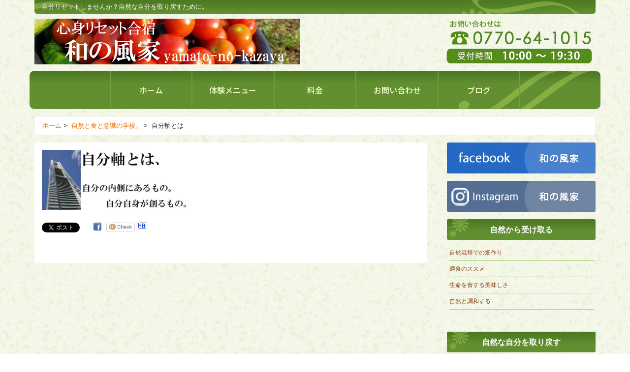

--- FILE ---
content_type: text/html; charset=utf-8
request_url: https://accounts.google.com/o/oauth2/postmessageRelay?parent=https%3A%2F%2Fwww.danjikigaia.com&jsh=m%3B%2F_%2Fscs%2Fabc-static%2F_%2Fjs%2Fk%3Dgapi.lb.en.2kN9-TZiXrM.O%2Fd%3D1%2Frs%3DAHpOoo_B4hu0FeWRuWHfxnZ3V0WubwN7Qw%2Fm%3D__features__
body_size: 159
content:
<!DOCTYPE html><html><head><title></title><meta http-equiv="content-type" content="text/html; charset=utf-8"><meta http-equiv="X-UA-Compatible" content="IE=edge"><meta name="viewport" content="width=device-width, initial-scale=1, minimum-scale=1, maximum-scale=1, user-scalable=0"><script src='https://ssl.gstatic.com/accounts/o/2580342461-postmessagerelay.js' nonce="7bvb5tk2Jai9ucAsIVnvNw"></script></head><body><script type="text/javascript" src="https://apis.google.com/js/rpc:shindig_random.js?onload=init" nonce="7bvb5tk2Jai9ucAsIVnvNw"></script></body></html>

--- FILE ---
content_type: text/css
request_url: https://www.danjikigaia.com/wp-content/themes/danjiki-v2/style.css
body_size: 45
content:
/*
Theme Name:     danjikigaia.com Theme (v2)
Description:    オリジナルのWordPressテーマです。
Version:        1.0.0
*/
